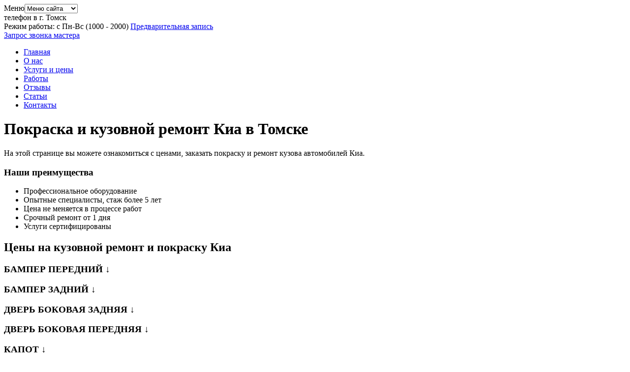

--- FILE ---
content_type: text/html; charset=UTF-8
request_url: https://tomsk.kuzovnoy-remont-x.ru/kuzovnoy-remont-pokraska-kia/
body_size: 10493
content:
<!DOCTYPE html>
<html>
<head>
	<meta http-equiv="content-type" content="text/html; charset=utf-8" />
	<meta name="viewport" content="width=device-width; initial-scale=1.0"/>
	<title>Покраска и кузовной ремонт Киа в Томске: услуги и цены</title> 
<script src="https://www.google.com/recaptcha/api.js" async defer></script>	
	<link href='//fonts.googleapis.com/css?family=Roboto+Condensed:400,300italic,300,400italic,700,700italic&subset=latin,cyrillic-ext,cyrillic,latin-ext' rel='stylesheet' type='text/css'/>
	<link rel="stylesheet" href="//fonts.googleapis.com/css?family=Karla%7CMontserrat">
	
	<!-- Bootstrap styles -->
	<link rel="stylesheet" href="//netdna.bootstrapcdn.com/bootstrap/3.2.0/css/bootstrap.min1.css">
	<!-- Generic page styles -->
	<link rel="stylesheet" href="https://tomsk.kuzovnoy-remont-x.ru/wp-content/themes/bodyrepair/css/style.css">
	<!-- blueimp Gallery styles -->
	<link rel="stylesheet" href="//blueimp.github.io/Gallery/css/blueimp-gallery.min.css">
	<!-- CSS to style the file input field as button and adjust the Bootstrap progress bars -->
	<link rel="stylesheet" href="https://tomsk.kuzovnoy-remont-x.ru/wp-content/themes/bodyrepair/css/jquery.fileupload.css">
	<!-- CSS adjustments for browsers with JavaScript disabled -->
	<noscript><link rel="stylesheet" href="https://tomsk.kuzovnoy-remont-x.ru/wp-content/themes/bodyrepair/css/jquery.fileupload-noscript.css"></noscript>
	<noscript><link rel="stylesheet" href="https://tomsk.kuzovnoy-remont-x.ru/wp-content/themes/bodyrepair/css/jquery.fileupload-ui-noscript.css"></noscript>
	<link href="https://tomsk.kuzovnoy-remont-x.ru/wp-content/themes/bodyrepair/css/style.css" type="text/css" rel="stylesheet" />
	<link href="https://tomsk.kuzovnoy-remont-x.ru/wp-content/themes/bodyrepair/css/media-queries.css" rel="stylesheet" type="text/css"/>
	<link rel="stylesheet" href="https://tomsk.kuzovnoy-remont-x.ru/wp-content/themes/bodyrepair/css/lightbox.css">
	<link rel="stylesheet" href="https://tomsk.kuzovnoy-remont-x.ru/wp-content/themes/bodyrepair/css/jquery.fileupload-ui.css">
	<link rel="icon" type="image/png" sizes="120x120" href="/favicon.png">
	<!--[if lt IE 9]> 
	 <script src="http://html5shiv.googlecode.com/svn/trunk/html5.js"></script>
	 <script src="http://css3-mediaqueries-js.googlecode.com/svn/trunk/css3-mediaqueries.js"></script>  
	<![endif]-->

	<!-- start code_head -->
	<meta name='yandex-verification' content='69e222a58a2244e1' />		<!-- end code_head -->

	
<!-- All in One SEO Pack 2.3.12.5 by Michael Torbert of Semper Fi Web Designob_start_detected [-1,-1] -->
<meta name="description"  content="Если вы спросите, какой самый популярный автомобиль на отечественных дорогах, то скорее всего услышите про марку Киа." />

<link rel="canonical" href="https://tomsk.kuzovnoy-remont-x.ru/kuzovnoy-remont-pokraska-kia/" />
<!-- /all in one seo pack -->
<link rel='dns-prefetch' href='//s.w.org' />
<link rel="alternate" type="application/rss+xml" title="Кузовной ремонт &raquo; Лента комментариев к &laquo;Киа&raquo;" href="https://tomsk.kuzovnoy-remont-x.ru/kuzovnoy-remont-pokraska-kia/feed/" />
		<script type="text/javascript">
			window._wpemojiSettings = {"baseUrl":"https:\/\/s.w.org\/images\/core\/emoji\/2.2.1\/72x72\/","ext":".png","svgUrl":"https:\/\/s.w.org\/images\/core\/emoji\/2.2.1\/svg\/","svgExt":".svg","source":{"concatemoji":"https:\/\/tomsk.kuzovnoy-remont-x.ru\/wp-includes\/js\/wp-emoji-release.min.js?ver=4.7.31"}};
			!function(t,a,e){var r,n,i,o=a.createElement("canvas"),l=o.getContext&&o.getContext("2d");function c(t){var e=a.createElement("script");e.src=t,e.defer=e.type="text/javascript",a.getElementsByTagName("head")[0].appendChild(e)}for(i=Array("flag","emoji4"),e.supports={everything:!0,everythingExceptFlag:!0},n=0;n<i.length;n++)e.supports[i[n]]=function(t){var e,a=String.fromCharCode;if(!l||!l.fillText)return!1;switch(l.clearRect(0,0,o.width,o.height),l.textBaseline="top",l.font="600 32px Arial",t){case"flag":return(l.fillText(a(55356,56826,55356,56819),0,0),o.toDataURL().length<3e3)?!1:(l.clearRect(0,0,o.width,o.height),l.fillText(a(55356,57331,65039,8205,55356,57096),0,0),e=o.toDataURL(),l.clearRect(0,0,o.width,o.height),l.fillText(a(55356,57331,55356,57096),0,0),e!==o.toDataURL());case"emoji4":return l.fillText(a(55357,56425,55356,57341,8205,55357,56507),0,0),e=o.toDataURL(),l.clearRect(0,0,o.width,o.height),l.fillText(a(55357,56425,55356,57341,55357,56507),0,0),e!==o.toDataURL()}return!1}(i[n]),e.supports.everything=e.supports.everything&&e.supports[i[n]],"flag"!==i[n]&&(e.supports.everythingExceptFlag=e.supports.everythingExceptFlag&&e.supports[i[n]]);e.supports.everythingExceptFlag=e.supports.everythingExceptFlag&&!e.supports.flag,e.DOMReady=!1,e.readyCallback=function(){e.DOMReady=!0},e.supports.everything||(r=function(){e.readyCallback()},a.addEventListener?(a.addEventListener("DOMContentLoaded",r,!1),t.addEventListener("load",r,!1)):(t.attachEvent("onload",r),a.attachEvent("onreadystatechange",function(){"complete"===a.readyState&&e.readyCallback()})),(r=e.source||{}).concatemoji?c(r.concatemoji):r.wpemoji&&r.twemoji&&(c(r.twemoji),c(r.wpemoji)))}(window,document,window._wpemojiSettings);
		</script>
		<style type="text/css">
img.wp-smiley,
img.emoji {
	display: inline !important;
	border: none !important;
	box-shadow: none !important;
	height: 1em !important;
	width: 1em !important;
	margin: 0 .07em !important;
	vertical-align: -0.1em !important;
	background: none !important;
	padding: 0 !important;
}
</style>
<link rel='https://api.w.org/' href='https://tomsk.kuzovnoy-remont-x.ru/wp-json/' />
<link rel="EditURI" type="application/rsd+xml" title="RSD" href="https://tomsk.kuzovnoy-remont-x.ru/xmlrpc.php?rsd" />
<link rel="wlwmanifest" type="application/wlwmanifest+xml" href="https://tomsk.kuzovnoy-remont-x.ru/wp-includes/wlwmanifest.xml" /> 
<meta name="generator" content="WordPress 4.7.31" />
<link rel='shortlink' href='https://tomsk.kuzovnoy-remont-x.ru/?p=166' />
<link rel="alternate" type="application/json+oembed" href="https://tomsk.kuzovnoy-remont-x.ru/wp-json/oembed/1.0/embed?url=https%3A%2F%2Ftomsk.kuzovnoy-remont-x.ru%2Fkuzovnoy-remont-pokraska-kia%2F" />
<link rel="alternate" type="text/xml+oembed" href="https://tomsk.kuzovnoy-remont-x.ru/wp-json/oembed/1.0/embed?url=https%3A%2F%2Ftomsk.kuzovnoy-remont-x.ru%2Fkuzovnoy-remont-pokraska-kia%2F&#038;format=xml" />
</head>
<body class="page-template page-template-page-price page-template-page-price-php page page-id-166">

	<div id="site">
        <div id="container">
            <header class="header">
                <span class="header-bg"></span>
                <div class="top-line">
                    <div class="fixed">
                        <span class="logo" onclick="window.location='https://tomsk.kuzovnoy-remont-x.ru'"></span>
                        <div class="menu-mobil">
                                                        <div id="mobile-menu-submit"><span>Меню</span><select id="menu-modile" /><option value="/">Меню сайта</option><option value="https://tomsk.kuzovnoy-remont-x.ru/">Главная</option><option value="https://tomsk.kuzovnoy-remont-x.ru/o-nas/">О нас</option><option value="https://tomsk.kuzovnoy-remont-x.ru/uslugi-i-tsenyi/">Услуги и цены</option><option value="https://tomsk.kuzovnoy-remont-x.ru/works/">Работы</option><option value="https://tomsk.kuzovnoy-remont-x.ru/otzyivyi/">Отзывы</option><option value="https://tomsk.kuzovnoy-remont-x.ru/category/stati/">Статьи</option><option value="https://tomsk.kuzovnoy-remont-x.ru/kontaktyi/">Контакты</option></select></div>
                        </div>
                        <div class="info-bloc">
                            <div class="tel">
								<span> <b></b></span>                                телефон в г. Томск								
                            </div>
                            <div class="time-work">
								 Режим работы: с Пн-Вс (10<span>00</span> - 20<span>00</span>)                               
                                <a href="https://tomsk.kuzovnoy-remont-x.ru/mail">Предварительная запись</a>
                            </div>
                            <a class="callback" href="https://tomsk.kuzovnoy-remont-x.ru/mail">Запрос звонка мастера<span></span></a>
                        </div>
                    </div>
                </div>
                <div class="fixed">
                    <div class="menu-%d0%bd%d0%b0%d0%b2%d0%b8%d0%b3%d0%b0%d1%86%d0%b8%d1%8f-container"><ul id="menu-%d0%bd%d0%b0%d0%b2%d0%b8%d0%b3%d0%b0%d1%86%d0%b8%d1%8f-1" class="menu"><li class="menu-item menu-item-type-post_type menu-item-object-page menu-item-home menu-item-29"><a href="https://tomsk.kuzovnoy-remont-x.ru/">Главная</a></li>
<li class="menu-item menu-item-type-post_type menu-item-object-page menu-item-28"><a href="https://tomsk.kuzovnoy-remont-x.ru/o-nas/">О нас</a></li>
<li class="menu-item menu-item-type-post_type menu-item-object-page menu-item-27"><a href="https://tomsk.kuzovnoy-remont-x.ru/uslugi-i-tsenyi/">Услуги и цены</a></li>
<li class="menu-item menu-item-type-post_type menu-item-object-page menu-item-372"><a href="https://tomsk.kuzovnoy-remont-x.ru/works/">Работы</a></li>
<li class="menu-item menu-item-type-post_type menu-item-object-page menu-item-25"><a href="https://tomsk.kuzovnoy-remont-x.ru/otzyivyi/">Отзывы</a></li>
<li class="menu-item menu-item-type-taxonomy menu-item-object-category menu-item-30"><a href="https://tomsk.kuzovnoy-remont-x.ru/category/stati/">Статьи</a></li>
<li class="menu-item menu-item-type-post_type menu-item-object-page menu-item-24"><a href="https://tomsk.kuzovnoy-remont-x.ru/kontaktyi/">Контакты</a></li>
</ul></div>                </div>
            </header><div class="fixed">
	<div id="content">
	<h1 class="title">Покраска и кузовной ремонт Киа в Томске</h1>
	<div class="text"><p>На этой странице вы можете ознакомиться с ценами, заказать покраску и ремонт кузова автомобилей Киа.</p></div>
		<span class="design-triangle_1"></span>
		<span class="design-triangle_2"></span>
		<span class="design-triangle_3"></span>
		<span class="design-triangle_4"></span>
		<div class="z-index_2">
						<div class="narrow">
					<div class="advantages">
						<h3 class="title-spec"><span>Наши преимущества</span></h3>
						<ul>
							<li class="advantages_1">Профессиональное оборудование</li><li class="advantages_2">Опытные специалисты, стаж более 5 лет</li><li class="advantages_3">Цена не меняется в процессе работ</li><li class="advantages_4">Срочный ремонт от 1 дня</li><li class="advantages_5">Услуги сертифицированы</li>						</ul>
					</div>
				</div>
					<h2 class="title">Цены на кузовной ремонт и покраску Киа</h2>
											<div class="price-list">
								<h3 class="title">БАМПЕР ПЕРЕДНИЙ &darr;</h3>
								<ul>
																		<li>
										<span class="price">от 800 руб.</span>
										Снятие установка детали									</li>
																		<li>
										<span class="price">от 1000 руб.</span>
										Замена детали									</li>
																		<li>
										<span class="price">от 5300 руб.</span>
										Покраска новой детали									</li>
																		<li>
										<span class="price">от 5600 руб.</span>
										Покраска детали до 30% повреждения									</li>
																		<li>
										<span class="price">от 6000 руб.</span>
										Покраска детали до 50% повреждения									</li>
																	</ul>
							</div>
												<div class="price-list">
								<h3 class="title">БАМПЕР ЗАДНИЙ &darr;</h3>
								<ul>
																		<li>
										<span class="price">от 600 руб.</span>
										Снятие установка детали									</li>
																		<li>
										<span class="price">от 700 руб.</span>
										Замена детали									</li>
																		<li>
										<span class="price">от 5300 руб.</span>
										Покраска новой детали									</li>
																		<li>
										<span class="price">от 5600 руб.</span>
										Покраска детали до 30% повреждения									</li>
																		<li>
										<span class="price">от 6000 руб.</span>
										Покраска детали до 50% повреждения									</li>
																	</ul>
							</div>
												<div class="price-list">
								<h3 class="title">ДВЕРЬ БОКОВАЯ ЗАДНЯЯ &darr;</h3>
								<ul>
																		<li>
										<span class="price">от 800 руб.</span>
										Снятие установка детали									</li>
																		<li>
										<span class="price">от 2000 руб.</span>
										Замена детали									</li>
																		<li>
										<span class="price">от 5300 руб.</span>
										Покраска новой детали									</li>
																		<li>
										<span class="price">от 5700 руб.</span>
										Покраска детали до 30% повреждения									</li>
																		<li>
										<span class="price">от 5900 руб.</span>
										Покраска детали до 50% повреждения									</li>
																	</ul>
							</div>
												<div class="price-list">
								<h3 class="title">ДВЕРЬ БОКОВАЯ ПЕРЕДНЯЯ &darr;</h3>
								<ul>
																		<li>
										<span class="price">от 900 руб.</span>
										Снятие установка детали									</li>
																		<li>
										<span class="price">от 2000 руб.</span>
										Замена детали									</li>
																		<li>
										<span class="price">от 5400 руб.</span>
										Покраска новой детали									</li>
																		<li>
										<span class="price">от 5600 руб.</span>
										Покраска детали до 30% повреждения									</li>
																		<li>
										<span class="price">от 5800 руб.</span>
										Покраска детали до 50% повреждения									</li>
																	</ul>
							</div>
												<div class="price-list">
								<h3 class="title">КАПОТ &darr;</h3>
								<ul>
																		<li>
										<span class="price">от 700 руб.</span>
										Снятие установка детали									</li>
																		<li>
										<span class="price">от 6700 руб.</span>
										Покраска новой детали									</li>
																		<li>
										<span class="price">от 6800 руб.</span>
										Покраска детали до 30% повреждения									</li>
																		<li>
										<span class="price">от 6900 руб.</span>
										Покраска детали до 50% повреждения									</li>
																	</ul>
							</div>
												<div class="price-list">
								<h3 class="title">КРЫЛО ЗАДНЕЕ &darr;</h3>
								<ul>
																		<li>
										<span class="price">от 1000 руб.</span>
										Замена детали									</li>
																		<li>
										<span class="price">от 5800 руб.</span>
										Покраска новой детали									</li>
																		<li>
										<span class="price">от 5900 руб.</span>
										Покраска детали до 30% повреждения									</li>
																		<li>
										<span class="price">от 6100 руб.</span>
										Покраска детали до 50% повреждения									</li>
																	</ul>
							</div>
												<div class="price-list">
								<h3 class="title">КРЫЛО ПЕРЕДНЕЕ &darr;</h3>
								<ul>
																		<li>
										<span class="price">от 800 руб.</span>
										Снятие установка детали									</li>
																		<li>
										<span class="price">от 5800 руб.</span>
										Покраска новой детали									</li>
																		<li>
										<span class="price">от 5900 руб.</span>
										Покраска детали до 30% повреждения									</li>
																		<li>
										<span class="price">от 6100 руб.</span>
										Покраска детали до 50% повреждения									</li>
																	</ul>
							</div>
												<div class="price-list">
								<h3 class="title">ДВЕРЬ БАГАЖНИКА &darr;</h3>
								<ul>
																		<li>
										<span class="price">от 800 руб.</span>
										Снятие установка детали									</li>
																		<li>
										<span class="price">от 2400 руб.</span>
										Замена детали									</li>
																		<li>
										<span class="price">от 4800 руб.</span>
										Покраска новой детали									</li>
																		<li>
										<span class="price">от 4900 руб.</span>
										Покраска детали до 30% повреждения									</li>
																		<li>
										<span class="price">от 5100 руб.</span>
										Покраска детали до 50% повреждения									</li>
																	</ul>
							</div>
												<div class="price-list">
								<h3 class="title">КРЫШКА БАГАЖНИКА &darr;</h3>
								<ul>
																		<li>
										<span class="price">от 650 руб.</span>
										Снятие установка детали									</li>
																		<li>
										<span class="price">от 1400 руб.</span>
										Замена детали									</li>
																		<li>
										<span class="price">от 4800 руб.</span>
										Покраска новой детали									</li>
																		<li>
										<span class="price">от 4900 руб.</span>
										Покраска детали до 30% повреждения									</li>
																		<li>
										<span class="price">от 5100 руб.</span>
										Покраска детали до 50% повреждения									</li>
																	</ul>
							</div>
												<div class="price-list">
								<h3 class="title">КРЫША &darr;</h3>
								<ul>
																		<li>
										<span class="price">от 1200 руб.</span>
										Замена детали									</li>
																		<li>
										<span class="price">от 7600 руб.</span>
										Покраска новой детали									</li>
																		<li>
										<span class="price">от 7800 руб.</span>
										Покраска детали до 30% повреждения									</li>
																		<li>
										<span class="price">от 7900 руб.</span>
										Покраска детали до 50% повреждения									</li>
																	</ul>
							</div>
												<div class="price-list">
								<h3 class="title">КУЗОВ &darr;</h3>
								<ul>
																		<li>
										<span class="price">от 8400 руб.</span>
										Полировка									</li>
																		<li>
										<span class="price">от 8800 руб.</span>
										Разборка кузова									</li>
																		<li>
										<span class="price">от 33000 руб.</span>
										Покраска кузова									</li>
																	</ul>
							</div>
												<div class="price-list">
								<h3 class="title">ЛОНЖЕРОН ПЕРЕДНИЙ &darr;</h3>
								<ul>
																		<li>
										<span class="price">от 1000 руб.</span>
										Замена детали									</li>
																		<li>
										<span class="price">от 6300 руб.</span>
										Ремонт детали до 30% повреждения									</li>
																		<li>
										<span class="price">от 6600 руб.</span>
										Ремонт детали до 50% повреждения									</li>
																	</ul>
							</div>
												<div class="price-list">
								<h3 class="title">ЛОНЖЕРОН ЗАДНИЙ &darr;</h3>
								<ul>
																		<li>
										<span class="price">от 1000 руб.</span>
										Замена детали									</li>
																		<li>
										<span class="price">от 5600 руб.</span>
										Ремонт детали до 30% повреждения									</li>
																		<li>
										<span class="price">от 6000 руб.</span>
										Ремонт детали до 50% повреждения									</li>
																	</ul>
							</div>
												<div class="price-list">
								<h3 class="title">ПОРОГ &darr;</h3>
								<ul>
																		<li>
										<span class="price">от 1000 руб.</span>
										Замена детали									</li>
																		<li>
										<span class="price">от 4800 руб.</span>
										Покраска новой детали									</li>
																		<li>
										<span class="price">от 4900 руб.</span>
										Покраска детали до 30% повреждения									</li>
																		<li>
										<span class="price">от 5100 руб.</span>
										Покраска детали до 50% повреждения									</li>
																	</ul>
							</div>
												<div class="price-list">
								<h3 class="title">РЕШЕТКА РАДИАТОРА &darr;</h3>
								<ul>
																		<li>
										<span class="price">от 500 руб.</span>
										Снятие установка детали									</li>
																		<li>
										<span class="price">от 1700 руб.</span>
										Покраска новой детали									</li>
																	</ul>
							</div>
												<div class="price-list">
								<h3 class="title">БОКОВОЕ ЗЕРКАЛО &darr;</h3>
								<ul>
																		<li>
										<span class="price">от 650 руб.</span>
										Снятие установка детали									</li>
																		<li>
										<span class="price">от 1300 руб.</span>
										Покраска новой детали									</li>
																	</ul>
							</div>
									<div class="white-fon text">
						<p align="center"><b><span style="color:#007ef4;">Внимание!</span> Цены с учетом материалов и разборки/сборки.</b></p>
				</div>
				<div class="contact">
					<div class="over">
						<a class="order" href="https://tomsk.kuzovnoy-remont-x.ru/mail">Заказать</a>
						<p class="text">Специалист перезвонит Вам в<br/> течении 30 минут</p>
					</div>
					<div class="over">
						<a class="order" href="https://tomsk.kuzovnoy-remont-x.ru/mail">Вызов мастера</a>
						<p class="text">Отправьте заявку инаш специалист выедет<br /> на место ДТП</p>
					</div>
					<div class="over">
						<span class="namber-tel">
						<span> </span>						</span>
						<p class="text">Звоните по любым вопросам</p>
					</div>
				</div>
				<div class="white-fon text_2">Посмотрите <a href="https://tomsk.kuzovnoy-remont-x.ru/works">наши работы</a> и <a href="https://tomsk.kuzovnoy-remont-x.ru/otzyivyi">отзывы</a> наших клиентов</div>
				
				<div class="white-fon">
				<h2 class="title">Особенности покраски и кузовного ремонта Киа</h2>
					<div class="text"><p>Автомобильный бренд Киа известен своими интересными, привлекательными, нестандартными и практичными моделями машин. Поэтому, в наше время Киа – достаточно популярен среди автолюбителей, его, без сомнений, можно назвать лидером.</p>
<p>Десятки лет производитель радует своих поклонников всё новыми моделями Киа, которые с каждым разом только усовершенствуются.</p>
<p>Передвижение на таком автомобиле приносит удовольствие любому водителю. Однако, к сожалению, удовольствие может приглушаться, если возникает поломка. Каким бы замечательным ни был автомобиль – такие ситуации неизбежны.</p>
<h2>Кузовной ремонт и покраска автомобилей KIA</h2>
<p>Из-за побитых дорог, бездорожья или невнимательных водителей, часто могут возникать неприятные ситуации. Из-за этого ваш автомобиль может нуждаться в ремонте чаще, чем вы могли надеяться. Однако нет такой проблемы с автомобилем, которую невозможно было бы решить специалистам.</p>
<p>Сделать качественный кузовной ремонт автомобилей Киа вы можете в автосервисе «Кузовной-Томск». Мы предлагаем вам услуги кузовного ремонта и покраски таких моделей, как</p>
<ul>
<li>KIA Cee&#8217;d,</li>
<li>KIA pro cee&#8217;d,</li>
<li>KIA Cerato New,</li>
<li>KIA Carens,</li>
<li>KIA Sportage,</li>
<li>KIA Mohave и других популярных и не очень марок автомобилей.</li>
</ul>
<p><img class="aligncenter size-full wp-image-1516" src="https://tomsk.kuzovnoy-remont-x.ru/wp-content/uploads/2014/10/Kia-1.jpg" alt="Киа Куорис" width="600" height="400" /></p>
<p>Корейские машины Киа полностью поддаются работе с оборудованием нашего автосервиса. Поэтому мы выполняем любую покраску Киа автомобиля, а не только из одного цвета. Кроме этого, мы предусматриваем в своей специализации исправление дефектов, образовавшихся из-за аварий и столкновений.</p>
<p>Например, мы выравниваем деталь, если есть такая возможность, или же, если это не реально, мы можем заменить запчасть на новую, качественно приварив ее и зашпаклевав все недостатки. Производим локальный ремонт и окрашивание бампера, капота, багажника, дверей, крыльев и т.д.</p>
<div class="notes">Нам доступны детали ко всем вышеупомянутым моделям автомобилей Киа, поэтому мы можем сделать кузовной ремонт и окрашивание незамедлительно, благодаря чему вы получите свою обновленную машину в предельно краткие сроки.</div>
<p>Вы можете быть спокойны, отдавая свой автомобиль в наш сервис, потому что мы гарантируем своим клиентам качественно выполненную работу из проверенных материалов в короткие сроки и по приемлемым ценам.</p>
<p>Специалисты «Кузовной-Томск» уже многое повидали в работе с моделями машин Киа, поэтому никакая поломка их не удивит, при выполнении же ее ремонта они будут соблюдать нормы технологического процесса, а в общении с вами – правила поведения с клиентом.</p>
</div>
				</div>
				
				<div class="white-fon text">
				<p align="center"><b><span style="color:#007ef4;">Внимание!</span> Цены представлены для автомобилей класса "Гольф" и являются ориентировочными.<br> Окончательную стоимость работ можно узнать после оценки <a href="/mail">специалиста</a>.</b></p>				</div>
				</div>
	</div>
	<aside class="sidebarL">
	<h3 class="title-spec"><span>Наши услуги</span></h3>
	<div class="widget services"><div class="menu-saytbar-container"><ul><li id="menu-item-177" class="menu-item menu-item-type-post_type menu-item-object-page menu-item-177"><a href="https://tomsk.kuzovnoy-remont-x.ru/remont-kuzova/">Кузовной ремонт</a></li>
<li id="menu-item-566" class="menu-item menu-item-type-post_type menu-item-object-page menu-item-566"><a href="https://tomsk.kuzovnoy-remont-x.ru/kuzovnoy-remont-posle-dtp/">Кузовной ремонт после ДТП</a></li>
<li id="menu-item-181" class="menu-item menu-item-type-post_type menu-item-object-page menu-item-181"><a href="https://tomsk.kuzovnoy-remont-x.ru/pokraska-avtomobilya/">Покраска автомобиля</a></li>
<li id="menu-item-175" class="menu-item menu-item-type-post_type menu-item-object-page menu-item-175"><a href="https://tomsk.kuzovnoy-remont-x.ru/remont-i-pokraska-bamperov/">Ремонт и покраска бамперов</a></li>
<li id="menu-item-176" class="menu-item menu-item-type-post_type menu-item-object-page menu-item-176"><a href="https://tomsk.kuzovnoy-remont-x.ru/remont-vmyatin-tsarapin-skolov-na-kuzove/">Ремонт вмятин, царапин, сколов на кузове</a></li>
<li id="menu-item-173" class="menu-item menu-item-type-post_type menu-item-object-page menu-item-173"><a href="https://tomsk.kuzovnoy-remont-x.ru/polirovka-kuzova-avtomobilya/">Полировка кузова автомобиля</a></li>
<li id="menu-item-8706" class="menu-item menu-item-type-post_type menu-item-object-page menu-item-8706"><a href="https://tomsk.kuzovnoy-remont-x.ru/avtopodbor/">Автоподбор</a></li>
<li id="menu-item-1429" class="menu-item menu-item-type-post_type menu-item-object-page menu-item-1429"><a href="https://tomsk.kuzovnoy-remont-x.ru/kalkulyator/">Расчет стоимости ремонта по фото</a></li>
<li id="menu-item-405" class="menu-item menu-item-type-post_type menu-item-object-page menu-item-405"><a href="https://tomsk.kuzovnoy-remont-x.ru/vyizov-evakuatora/">Бесплатный эвакуатор</a></li>
<li id="menu-item-565" class="menu-item menu-item-type-post_type menu-item-object-page menu-item-565"><a href="https://tomsk.kuzovnoy-remont-x.ru/besplatnaya-otsenka-s-vyiezdom/">Бесплатная оценка с выездом</a></li>
<li id="menu-item-172" class="menu-item menu-item-type-post_type menu-item-object-page menu-item-172"><a href="https://tomsk.kuzovnoy-remont-x.ru/aerografiya-na-avto/">Аэрография</a></li>
</ul></div></div>
	
		<h3 class="title-spec"><span>Вопросы</span></h3>
	<div class="widget amdoc">
		<img src="https://tomsk.kuzovnoy-remont-x.ru/wp-content/uploads/2014/10/auto-expert.jpg">
		<div class="author">На ваши вопросы отвечает <span><b>Евгений Павлович Митрохин</b></span>, старший специалист по кузовному ремонту.</div>
		<ul class="list"><li><a href="https://tomsk.kuzovnoy-remont-x.ru/voprosyi-otvetyi-klientov/#title-h3-1">Как заделать дыру в кузове без сварочного аппарата?</a></li><li><a href="https://tomsk.kuzovnoy-remont-x.ru/voprosyi-otvetyi-klientov/#title-h3-4">Что такое бесцветная база и как ее сочетать с металликом?</a></li><li><a href="https://tomsk.kuzovnoy-remont-x.ru/voprosyi-otvetyi-klientov/#title-h3-1">Как заделать дыру в кузове без сварочного аппарата?</a></li></ul>		<a href="https://tomsk.kuzovnoy-remont-x.ru/voprosyi-otvetyi-klientov/#question" class="button">Задать вопрос</a>
	</div>
	
	<h3 class="title-spec"><span>Цены по маркам</span></h3>
	<div class="widget services"><div class="menu-modeli-container"><ul><li id="menu-item-232" class="menu-item menu-item-type-post_type menu-item-object-page menu-item-232"><a href="https://tomsk.kuzovnoy-remont-x.ru/kuzovnoy-remont-audi/">Audi</a></li>
<li id="menu-item-241" class="menu-item menu-item-type-post_type menu-item-object-page menu-item-241"><a href="https://tomsk.kuzovnoy-remont-x.ru/kuzovnoy-remont-pokraska-bmw/">BMW</a></li>
<li id="menu-item-299" class="menu-item menu-item-type-post_type menu-item-object-page menu-item-299"><a href="https://tomsk.kuzovnoy-remont-x.ru/kuzovnoy-remont-sitroen/">Citroen</a></li>
<li id="menu-item-244" class="menu-item menu-item-type-post_type menu-item-object-page menu-item-244"><a href="https://tomsk.kuzovnoy-remont-x.ru/kuzovnoy-remont-pokraska-ford/">Ford</a></li>
<li id="menu-item-235" class="menu-item menu-item-type-post_type menu-item-object-page menu-item-235"><a href="https://tomsk.kuzovnoy-remont-x.ru/kuzovnoy-remont-honda/">Honda</a></li>
<li id="menu-item-240" class="menu-item menu-item-type-post_type menu-item-object-page menu-item-240"><a href="https://tomsk.kuzovnoy-remont-x.ru/kuzovnoy-remont-pokraska-hyundai/">Hyundai</a></li>
<li id="menu-item-301" class="menu-item menu-item-type-post_type menu-item-object-page menu-item-301"><a href="https://tomsk.kuzovnoy-remont-x.ru/kuzovnoy-remont-infiniti/">Infiniti</a></li>
<li id="menu-item-245" class="menu-item menu-item-type-post_type menu-item-object-page current-menu-item page_item page-item-166 current_page_item menu-item-245"><a href="https://tomsk.kuzovnoy-remont-x.ru/kuzovnoy-remont-pokraska-kia/">Kia</a></li>
<li id="menu-item-234" class="menu-item menu-item-type-post_type menu-item-object-page menu-item-234"><a href="https://tomsk.kuzovnoy-remont-x.ru/kuzovnoy-remont-lend-rover/">Land Rover</a></li>
<li id="menu-item-237" class="menu-item menu-item-type-post_type menu-item-object-page menu-item-237"><a href="https://tomsk.kuzovnoy-remont-x.ru/kuzovnoy-remont-mazda/">Mazda</a></li>
<li id="menu-item-364" class="menu-item menu-item-type-post_type menu-item-object-page menu-item-364"><a href="https://tomsk.kuzovnoy-remont-x.ru/kuzovnoy-remont-mersedes/">Mercedes</a></li>
<li id="menu-item-298" class="menu-item menu-item-type-post_type menu-item-object-page menu-item-298"><a href="https://tomsk.kuzovnoy-remont-x.ru/kuzovnoy-remont-mitsubisi/">Mitsubishi</a></li>
<li id="menu-item-242" class="menu-item menu-item-type-post_type menu-item-object-page menu-item-242"><a href="https://tomsk.kuzovnoy-remont-x.ru/kuzovnoy-remont-pokraska-nissan/">Nissan</a></li>
<li id="menu-item-238" class="menu-item menu-item-type-post_type menu-item-object-page menu-item-238"><a href="https://tomsk.kuzovnoy-remont-x.ru/kuzovnoy-remont-pokraska-opel/">Opel</a></li>
<li id="menu-item-300" class="menu-item menu-item-type-post_type menu-item-object-page menu-item-300"><a href="https://tomsk.kuzovnoy-remont-x.ru/kuzovnoy-remont-pezho/">Peugeout</a></li>
<li id="menu-item-233" class="menu-item menu-item-type-post_type menu-item-object-page menu-item-233"><a href="https://tomsk.kuzovnoy-remont-x.ru/kuzovnoy-remont-reno/">Renault</a></li>
<li id="menu-item-297" class="menu-item menu-item-type-post_type menu-item-object-page menu-item-297"><a href="https://tomsk.kuzovnoy-remont-x.ru/kuzovnoy-remont-shevrole/">Chevrolet</a></li>
<li id="menu-item-236" class="menu-item menu-item-type-post_type menu-item-object-page menu-item-236"><a href="https://tomsk.kuzovnoy-remont-x.ru/kuzovnoy-remont-shkoda/">Skoda</a></li>
<li id="menu-item-303" class="menu-item menu-item-type-post_type menu-item-object-page menu-item-303"><a href="https://tomsk.kuzovnoy-remont-x.ru/kuzovnoy-remont-subaru/">Subaru</a></li>
<li id="menu-item-304" class="menu-item menu-item-type-post_type menu-item-object-page menu-item-304"><a href="https://tomsk.kuzovnoy-remont-x.ru/kuzovnoy-remont-toyota/">Toyota</a></li>
<li id="menu-item-243" class="menu-item menu-item-type-post_type menu-item-object-page menu-item-243"><a href="https://tomsk.kuzovnoy-remont-x.ru/kuzovnoy-remont-pokraska-volkswagen/">Volkswagen</a></li>
<li id="menu-item-302" class="menu-item menu-item-type-post_type menu-item-object-page menu-item-302"><a href="https://tomsk.kuzovnoy-remont-x.ru/kuzovnoy-remont-volvo/">Volvo</a></li>
<li id="menu-item-239" class="menu-item menu-item-type-post_type menu-item-object-page menu-item-239"><a href="https://tomsk.kuzovnoy-remont-x.ru/kuzovnoy-remont-pokraska-vaz/">ВАЗ</a></li>
<li id="menu-item-878" class="menu-item menu-item-type-post_type menu-item-object-page menu-item-878"><a href="https://tomsk.kuzovnoy-remont-x.ru/leksus/">Lexus</a></li>
<li id="menu-item-879" class="menu-item menu-item-type-post_type menu-item-object-page menu-item-879"><a href="https://tomsk.kuzovnoy-remont-x.ru/porshe/">Porsche</a></li>
</ul></div></div>
		<!--<a class="baner_1" href=""><img src="" width="306" height="183" alt=""/></a>-->
		<h3 class="title-spec"><span>Отзывы клиентов</span></h3>
	<div class="widget">
					<div class="customer-review">
				<div class="customer-review-pic"><a href="https://tomsk.kuzovnoy-remont-x.ru/otziv/yuriy-t-ford-focus-2/"></a></div>
				<div class="customer-review-name">Юрий Т., Ford Focus 2</div>
				<p class="customer-review-text">Со временем мой Ford Focus 2 «поистрепался» - появились сколы, краска потускнела ...</p>
				<a class="more" href="https://tomsk.kuzovnoy-remont-x.ru/otziv/yuriy-t-ford-focus-2/">подробнее</a>
			</div>
						<div class="customer-review">
				<div class="customer-review-pic"><a href="https://tomsk.kuzovnoy-remont-x.ru/otziv/denis-i-svetlana-kia-rio/"></a></div>
				<div class="customer-review-name">Денис и Светлана, Kia Rio</div>
				<p class="customer-review-text">Моя подруга очень хотела покрасить свой автомобиль Киа Рио в ярко зеленый цвет ...</p>
				<a class="more" href="https://tomsk.kuzovnoy-remont-x.ru/otziv/denis-i-svetlana-kia-rio/">подробнее</a>
			</div>
						<div class="customer-review">
				<div class="customer-review-pic"><a href="https://tomsk.kuzovnoy-remont-x.ru/otziv/sergey-toyota-yaris/"></a></div>
				<div class="customer-review-name">Сергей, Toyota Yaris</div>
				<p class="customer-review-text">Являюсь владельцем Toyota Yaris. В июне этого года попал в автомобильную аварию ...</p>
				<a class="more" href="https://tomsk.kuzovnoy-remont-x.ru/otziv/sergey-toyota-yaris/">подробнее</a>
			</div>
					<div class="customer-review-link">
			<a href="https://tomsk.kuzovnoy-remont-x.ru/otzyivyi">Все отзывы</a>
			<a href="https://tomsk.kuzovnoy-remont-x.ru/add">Добавить отзыв</a>
		</div>
	</div>
			<h3 class="title-spec"><span>Фото работ</span></h3>
	<div class="widget">
					<div class="foto-work">
				<h3 class="title-model">Hyundai Solaris</h3>
				<div class="text-widget">На автомобиле после ДТП заменили переднюю дверь, поправили заднюю, обновили покраску ...</div>
				<div class="over">
					<div class="foto-widget">
						<a href="https://tomsk.kuzovnoy-remont-x.ru/wp-content/uploads/2016/12/Hyundai-Solaris-1.jpeg" data-lightbox="example-1600"><img src="https://tomsk.kuzovnoy-remont-x.ru/wp-content/uploads/2016/12/Hyundai-Solaris-1-135x100.jpeg" width="134" height="102" alt=""/></a>
						до
					</div>
					<div class="foto-widget">
						<a href="https://tomsk.kuzovnoy-remont-x.ru/wp-content/uploads/2016/12/Hyundai-Solaris-3.jpeg" data-lightbox="example-1600"><img src="https://tomsk.kuzovnoy-remont-x.ru/wp-content/uploads/2016/12/Hyundai-Solaris-3-135x100.jpeg" width="134" height="102" alt=""/></a>
						после
					</div>
				</div>
			</div>
						<div class="foto-work">
				<h3 class="title-model">Kia Rio</h3>
				<div class="text-widget">В ходе ремонта была проведена вытяжка кузова, восстановлена геометрия задней части ав ...</div>
				<div class="over">
					<div class="foto-widget">
						<a href="https://tomsk.kuzovnoy-remont-x.ru/wp-content/uploads/2016/08/DSC_0083.jpg" data-lightbox="example-1570"><img src="https://tomsk.kuzovnoy-remont-x.ru/wp-content/uploads/2016/08/DSC_0083-135x100.jpg" width="134" height="102" alt=""/></a>
						до
					</div>
					<div class="foto-widget">
						<a href="https://tomsk.kuzovnoy-remont-x.ru/wp-content/uploads/2016/08/DSC_0256.jpg" data-lightbox="example-1570"><img src="https://tomsk.kuzovnoy-remont-x.ru/wp-content/uploads/2016/08/DSC_0256-135x100.jpg" width="134" height="102" alt=""/></a>
						после
					</div>
				</div>
			</div>
						<div class="foto-work">
				<h3 class="title-model">Volkswagen Multivan</h3>
				<div class="text-widget">В сервис приехала машина Фольксваген мультивен. Во время движения ему въехала в задни ...</div>
				<div class="over">
					<div class="foto-widget">
						<a href="https://tomsk.kuzovnoy-remont-x.ru/wp-content/uploads/2015/07/Volkswagen-do.jpg" data-lightbox="example-1475"><img src="https://tomsk.kuzovnoy-remont-x.ru/wp-content/uploads/2015/07/Volkswagen-do-135x100.jpg" width="134" height="102" alt=""/></a>
						до
					</div>
					<div class="foto-widget">
						<a href="https://tomsk.kuzovnoy-remont-x.ru/wp-content/uploads/2015/07/Volkswagen-posle.jpg" data-lightbox="example-1475"><img src="https://tomsk.kuzovnoy-remont-x.ru/wp-content/uploads/2015/07/Volkswagen-posle-135x100.jpg" width="134" height="102" alt=""/></a>
						после
					</div>
				</div>
			</div>
					<div class="customer-review-link">
			<a href="https://tomsk.kuzovnoy-remont-x.ru/works">Все работы</a>
		</div>
	</div>
	</aside>	<div class="clear"></div>
</div>
	</div>
		<footer class="footer">
            <span class="footer_bg"></span>
            <div class="bottom-line">
                <div class="fixed">
                    <a class="logo" href="/"><span></span></a>
                    <div class="bloc-adress">
                        <div class="adress">
                            г. Томск ул. 79 Гвардейской Дивизии, 40<br /> Тел.: 
							<span> </span>                        </div>
                        <div class="footer-link">
                            <p><a href="https://tomsk.kuzovnoy-remont-x.ru/category/stati/">Статьи</a></p>
                            <p><a href="https://tomsk.kuzovnoy-remont-x.ru/voprosyi-otvetyi-klientov/">Вопросы-ответы</a></p>
                            <p><a href="https://tomsk.kuzovnoy-remont-x.ru/uslugi-i-tsenyi/">Услуги и цены</a></p>
                        </div>
                    </div>
                </div>
            </div>
        </footer>
    </div>
	<a href="https://tomsk.kuzovnoy-remont-x.ru/kalkulyator" id="master">Рассчитать по фото</a>
	<script src="//code.jquery.com/jquery-1.11.0.min.js" type="text/javascript"></script>
	
	<script type="text/javascript">
jQuery(document).ready(function($){
	$('.comment-form-email, .comment-form-url').remove();
	
	$('#menu-modile').change(function(){
		document.location.href = $(':selected', this).val();
	});
	
	$('#commentform').submit(function(){
		if(!$('#author').val()){
			alert('Введите имя!');
			return false;
		}
	});
	
	$('.price-list .title').click(function(){
		var e = $(this).parent();
		
		if(e.hasClass('current')) return false;
		
		$('.price-list').removeClass('current');
		$('.price-list ul').slideUp();
		
		e.addClass('current');
		$('ul', e).slideDown();
	});
	$('.price-list ul').slideUp();
	
});
	</script>
	
	<!-- start code_body -->
	<!-- Yandex.Metrika counter -->
<script type="text/javascript" >
   (function(m,e,t,r,i,k,a){m[i]=m[i]||function(){(m[i].a=m[i].a||[]).push(arguments)};
   m[i].l=1*new Date();
   for (var j = 0; j < document.scripts.length; j++) {if (document.scripts[j].src === r) { return; }}
   k=e.createElement(t),a=e.getElementsByTagName(t)[0],k.async=1,k.src=r,a.parentNode.insertBefore(k,a)})
   (window, document, "script", "https://mc.yandex.ru/metrika/tag.js", "ym");

   ym(53281588, "init", {
        clickmap:true,
        trackLinks:true,
        accurateTrackBounce:true,
        webvisor:true
   });
</script>
<noscript><div><img src="https://mc.yandex.ru/watch/53281588" style="position:absolute; left:-9999px;" alt="" /></div></noscript>
<!-- /Yandex.Metrika counter -->	<!-- end code_body -->
	
	<script src="//ajax.googleapis.com/ajax/libs/jquery/1.11.1/jquery.min.js"></script>
	<script src="https://tomsk.kuzovnoy-remont-x.ru/wp-content/themes/bodyrepair/js/myscript.js"></script>
	<script src="https://tomsk.kuzovnoy-remont-x.ru/wp-content/themes/bodyrepair/js/lightbox.js"></script>
	
	<script src="//ajax.googleapis.com/ajax/libs/angularjs/1.2.23/angular.min.js"></script>
	<!-- The jQuery UI widget factory, can be omitted if jQuery UI is already included -->
	<script src="https://tomsk.kuzovnoy-remont-x.ru/wp-content/themes/bodyrepair/js/vendor/jquery.ui.widget.js"></script>
	<!-- The Load Image plugin is included for the preview images and image resizing functionality -->
	<script src="//blueimp.github.io/JavaScript-Load-Image/js/load-image.all.min.js"></script>
	<!-- The Canvas to Blob plugin is included for image resizing functionality -->
	<script src="//blueimp.github.io/JavaScript-Canvas-to-Blob/js/canvas-to-blob.min.js"></script>
	<!-- Bootstrap JS is not required, but included for the responsive demo navigation -->
	<script src="//netdna.bootstrapcdn.com/bootstrap/3.2.0/js/bootstrap.min.js"></script>
	<!-- blueimp Gallery script -->
	<script src="//blueimp.github.io/Gallery/js/jquery.blueimp-gallery.min.js"></script>
	<!-- The Iframe Transport is required for browsers without support for XHR file uploads -->
	<script src="https://tomsk.kuzovnoy-remont-x.ru/wp-content/themes/bodyrepair/js/jquery.iframe-transport.js"></script>
	<!-- The basic File Upload plugin -->
	<script src="https://tomsk.kuzovnoy-remont-x.ru/wp-content/themes/bodyrepair/js/jquery.fileupload.js"></script>
	<!-- The File Upload processing plugin -->
	<script src="https://tomsk.kuzovnoy-remont-x.ru/wp-content/themes/bodyrepair/js/jquery.fileupload-process.js"></script>
	<!-- The File Upload image preview & resize plugin -->
	<script src="https://tomsk.kuzovnoy-remont-x.ru/wp-content/themes/bodyrepair/js/jquery.fileupload-image.js"></script>
	<!-- The File Upload validation plugin -->
	<script src="https://tomsk.kuzovnoy-remont-x.ru/wp-content/themes/bodyrepair/js/jquery.fileupload-validate.js"></script>
	<!-- The File Upload Angular JS module -->
	<script src="https://tomsk.kuzovnoy-remont-x.ru/wp-content/themes/bodyrepair/js/jquery.fileupload-angular.js"></script>
	<!-- The main application script -->
	<script src="https://tomsk.kuzovnoy-remont-x.ru/wp-content/themes/bodyrepair/js/app.js"></script>
	
	<div><script type='text/javascript' src='https://tomsk.kuzovnoy-remont-x.ru/wp-includes/js/wp-embed.min.js?ver=4.7.31'></script>
</div>
	<div style="display: none;" id="back-top">
		<a href="#top"><span></span></a>
	</p>
</body>
</html>
